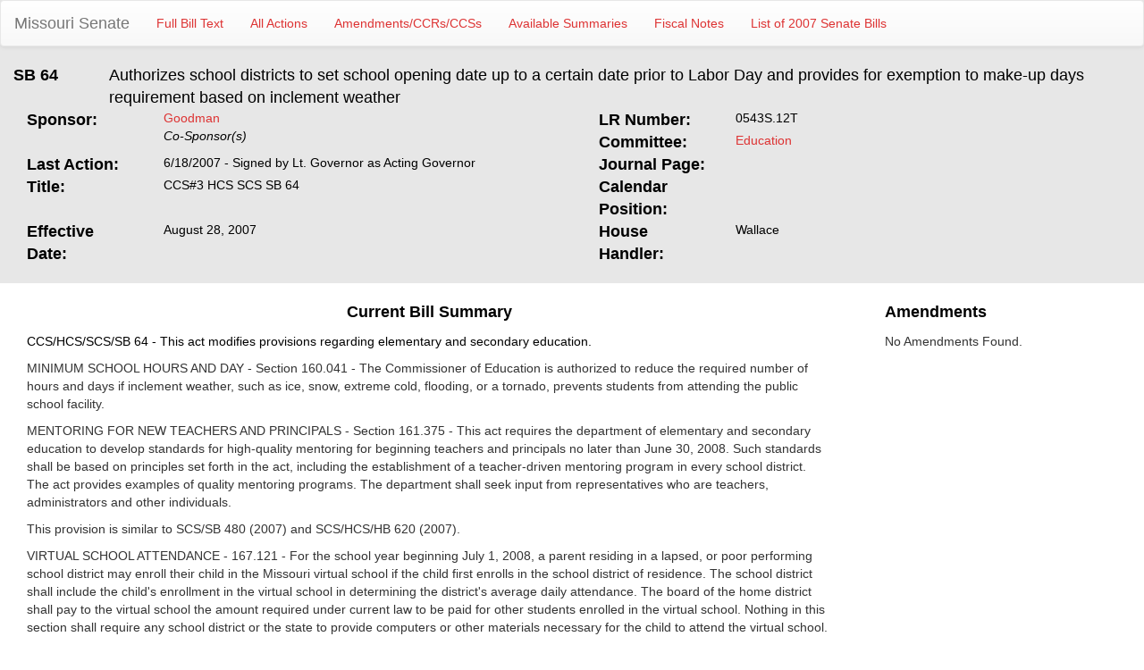

--- FILE ---
content_type: text/html; charset=utf-8
request_url: https://senate.mo.gov/07info/BTS_Web/Bill.aspx?SessionType=R&BillID=136
body_size: 11870
content:


<!DOCTYPE html PUBLIC "-//W3C//DTD Xhtml 1.0 Transitional//EN" "http://www.w3.org/TR/xhtml1/DTD/xhtml1-transitional.dtd">
<html xmlns="http://www.w3.org/1999/xhtml">
<head><title>
	SB64 - Authorizes school districts to set school opening date up to a certain date prior to Labor Day and provides for exemption to make-up days requirement based on inclement weather
</title><meta content="Microsoft Visual Studio .NET 7.1" name="GENERATOR"><meta content="C#" name="CODE_LANGUAGE"><meta content="JavaScript" name="vs_defaultClientScript"><meta content="http://schemas.microsoft.com/intellisense/ie5" name="vs_targetSchema"></head>
<body>
    <form name="form1" method="post" action="./Bill.aspx?SessionType=R&amp;BillID=136" id="form1">
<input type="hidden" name="__VIEWSTATE" id="__VIEWSTATE" value="PI/qMOaMIqbNjO1n81W2lAaon2LqnHGEWgIkqK0CLn3+ncbtIqn1QN7j8okQv42AVJPKKbTUU6XVIztUBUV5f/qmP1n3sY9Xmcg6QhKmSbG+JcquooNq/m2BzFhupYAun5tPAdR/k4lm8ZFplpEHOsLeOguHC3Yxhr1APl6pKNtukRRHM3Y14cHdl2kqf51dz8DWBI/sWTF50W3nznqW2U1gdd83uN8mCcjXwVZnurbcbmmdguMO4GSUurM13CZPN4uy+ODAZCbGoejWeacS5RQDoT3zVZm588jcXGsCVQxjNwYBYHKgQPi3ZGrEGciBuuXPk1SL5ENLLd/6KuEjSay9+d7XRLXyHVN5moEeIPmiCtOteUWNkH17Oc5iqJeffQbicGFDHv/EI1RJf5REmZL2p3oFfzm/QzOdKCJCyKNDqWTcA9KQ2lh4pPNFl4PcsaQ+qLwbmLedysKQqu4GdUJQhXxV4oVfuWlzoFMHW+nK0xt0xRkXDB8S8fKFLL76IeR7vO6p3eUbFXZpNX+I++GlVHYR0VGsq18Hx1IsCZ6SNPDEoWeH1EhXxHVQvQUumGruBoIOpCBJYlYZk4hZt9BL5ksMJJLasdI+B7K/sjSr7YiEp921AAWQVdiaCFepHCFzMkNP6gwfaPWZH5y7fBw+gFx5bU4Lt4mDdE4luR7AppS34mvqG4jD+q/nQ1l99F4veg61G2Uyn29gim/[base64]/e7FWj9To8x0Hm582bZ9Jpx/2qKcsffp6iSremKhUSOdsY80ijNyI5PyX7fpY4STNG3doOm/3AxtdJnDmlLLvgHUZ6tc+NTVFXNw9X0ADmff0BbW8TV2Ufg/5Paabp0SONttF6t7iDP/F4onIDuTocXndIMGJqJCMz/djAXIDJvVNSr0t56mxWihWh0KTnekyIL42VrNG7ZuwkenI9W6b8ubMs8ICA82iez/4r4+6mlTruqeC2yjJ6zwLRi9PlIaPXmHlaNdNum+7aJl0fCscfdg8E31wUKDgzQss79Hl0bd0CswuFyd1IwLKDc120GB8kvnmqg8LxvgDiq0Ex98qkTSobvIct5PUcNErB+QHa7l/vSMuAZJyzXc2h1LQYleD+OGKqYQVt9Zt/NajK5DH1sIn8Zwo9l9aO0kiVrgoCS6B3beZ2UJSGskNsIjJLZccR2u8gq+tgm3SUQzzgYQNEvrfXLJkWCiMFVMaW+fAVzf+k9GaXFKm6CGT54ipwr2RskZ9Nol9WTivKsqO20bI/3PyKL1UXb5UaJ4CAlMQ+uLLcA8JCcDuvVwA1RspjeD0enVft82knaquCw6nPdLqpa50/DV3lkM1y0e6GUsM17bSMDfp3mhhp4TXrcoqz9IiJMptmZPqjiNziHDG/1BS/oLeBmdaDFIxQeqdKTsFPWtgdJHLoq4/hWGQpTegbAiJMgS4psWHHhs+p/B/sVX8IIwaS1rzdEzeMqBjM44Z5YAy+BiutqcP3qUviAZh0G+XL82lIvn4McrXl1DEHUJC3YyDRs50GTieoQNptx51Ww6jQ4mQHoPI0XSio5B2tUYLsL6LCbzltfd+NG/SU2SNqd84rWaUcas1AUQ93c8X0AR8cubInwp1P8ty0FIhDeVBIYUyuAJc6c7cijp0UJSqChsfBftItIzt7MwDgFJ+p8u3Z/Mt20Xw+8H1Ysg2qMcxQZ8T6z3ycS6NES9MQcNfXJeDdj7EGS+hlQH3tKeQrrLcEVYmRw3KiTrQbvIAhMJ9E2CilpoP6JOaV3/fmfDhTjNRM0qY8Db9FdNe1xw9Ei7zJZ8r0KwxhFxvetP2Xs7RUkTQS6BxpLAFcit+NCwSK6h/pNKPllkUI5YHjSUy4bjt60XeyS7ia0sLGwpGzuuzGBFBmDgPGcTz5Cui0DOMupqb6h75EJGCir7cW/RnnhB17pzZCKInmwHvJAYNIc0XS++JNOHIEBKVRRkoYHO7G754GVoDR/A46ac/fq5MxM6UOHJJGcnRu9FvalczZZ5SVNtjwAXC6AUaLpVbtDQL+rvh6cn0UQTT9gmriflCxJxWvZrkp9ykM924RRJuR8La3QWZdAHSsGJdn0uslkU7oYVmcceRt07Y4Tqc5kkRnyc1UwI/VaGg5gEU26XqKMq4McmMmHaiKrOU8zsARrmfjF2Bn0Me5OhqQoGSUDk+7auV60TaQBSOZIbkRZQl9xzQbSyo7RxHRMPlIJNkW8U08839xjD4q8vYDk3osnPosRoeNXR+mdN6z+/Kk83oGnaLIEQc0XUFryZYFQzYLRda6AwrkY3tWH7AOgVyd/6oo3jWrrD6XAh++dleFv6DMHdEgnfmbLdZX3caxaB43Si3cSDIi+EVWGhiqc6Wq203NiGGjTtDTO7jY5fKFj2dsmExB39KA0g6GruhrJvNV42++Q6rRSlaSwEZzCe3XE7eNNjbLDuPhBuCUiYNVYKpcnEcZIembhH5q/4uJxALAscYKrK36mOTXZDdNX+zTK9o4Mng4Rv6GsKLuyL6vtwTQ397qXH7HmgQfir4SnIQ4nJb79LIyqDUa2nkqmrcsTRG245bV/ZIiRWtI7Hkqu7hh+KYH9Wwvh4WNfoq6v0r9VtNl1+j6badUepSNZwXX3gsmzL3Z8JGZcVglM0BUO9a6B7imjKSO+CHGtbuusKgaL1M8OAWx3BcAeqIt4M6mAuFZQWpbNmSt+B9idCcc9PblbbPjLGgI89iXh5XEZqedj9ccl1vfKSKfn5gZGl6KuqTG782q3XyRMgA5/U7KQHaeZV4EjsKAGLUDoV8u4w7jmxlRpMRlooZaAEUQAkhdSQOgJm0q3A/XYJ8zYBnDAJLs0HTR0P64OpLV0BHKfHJnTpupGZNvXoeZCh82uowUR926D0d6NeDKEvW+YrLrAHdk0NdmJT4gBUXCD0ZtpwOoCiAcV2S4NNQ5O2gu+qveJ8P19HHXbMgJ06y4lToOJ8Xc+WnXGHy85irl4Bqjf60tC0ZSSQszFEdyIQjRtqcOk/iKvvIRkFnVQQL5A2Cod1dHpfsYvx5bpSzC9UNrdeXdH9nK80BQOR9RlK3L4b8850Dlu5QaRNstTy891cgYGKDhUujIo/0y0QMVhPCSY6EO8BKlRvmWf2YYe66v3IxnO0qfi5RG3Orci1oiaQ4yhfQUjvCwKC4tt6QeED766Ov7YJrPaVitRZWshuKo6oG6toWK2wnAK0Hpui3GyN8j0RfAQBmtx8iqgf3OfGUgOq/1R3lxTe+ipD2GduPm+PV5qSQ9J1eK6+OQmGOc6Rc4J3XaDCuH2XRZVEpdWxoF6vbqb6mGJqXfxHM7QMJMLki5vNZkU5W39YxhO/sG6RfO7A7uFoZVCl9z7U/WFfVjpykFcYc/RzOnmkU/Unb4qs+9umRpxoXJIsHF7u9s3JY/TiIRozKSWesZjJR7rXDZj6iAfTIC0/crxrYnfOc1ZgeKrav0AytFWR47qlRuCkXTiyeEuOVs75otO0pAZ4Z2S2HZal8+uin5/tyuTPqcy7U1HOO4hgJo1i4ZwFj53sGtoZawxMKrLKjpEyeZnqfzNjafT32O4emcTJsiTQcoJ2mM6NIQR7t+6p9lhAHmFkCUvOdVM74FC0sfAVSAQBODXKQkz6w58LGxYbJSt1tlIZ58+1OHPMxjB48YvJY0mODTDdEBgZQBjtoa2RGvMiQoP0nDP534//LEk+IeMCJcZaGOH3U44fSHI7jW/EO5Rft7hXQ1zwcTLHHN9xrpA/W7xQPDe3tJWupbG31es9KGYlFv7N4CfMB1rhw+F/PqBy9moZrrjScD/tBjvGwOJZCyBaS3W22dsGQaSFev65xkAnpJpRN/srBDV4sA2QLAAXcqlnJyhKhZlYpdERv2TF3SqzvX+yMIE2QWxReev5T138RDYgwYFiBZKteALMRWHCwVwT+9DIZGf4XRHvSde0Z7bFEeauXnTRf3HgViw8BcFqAl/DTC+y28jDavb0ZYd6PPBx4tclgqAs0TkaiwTgJUMxUZPwnEya+Fbh1ULymwCu+ghtC5Ek6HAW/cEdRZZlxzpWd0FfQ7CGddTCcMO69qkGmOfLv4kQ5uu57cg/z7eQzilj3HVKTeg/YKksXEAUyOWgk2NHPggMhdsOr3R6SHJuDv6iqQpDs3O5VBlCn+289w7B67hRYBvtr6tdFObJm926n5pj4ClNFKM8NEsK+UAcU7Vel+AYnbsgFAf6OS+n4k8uC7+VNeTYkOcGp0yiG3jECkY427KEgtepdhCTUkAQTg+6lieXRK44/X5s2qUpx+1n6tDk9NVNK2jq4qSIBdJaATVf9B6ZFUwzvjifcI3jVP0X/r4fKoPPHB3FnKw3kEc4xJdJLrG3ZzOVQjICJLvidWwCZFMLzy7XPCSVcfO2ZT0qoBc+uKllgfnMfObUSS0YQvPNUKkSg9u1+QqWkSwjQt13vwDIK+H8Dei98iRNcyhLcM3RzAy1HvUznfgalKwRklJysPwqaUd/A4LujMeATggNv2iVOnFWuSlrqM8T07kxFCS6Yvu/3s1gDs6U5r4z2Q/Xo2gLRPq5nTUUWABuORhKQRh9HXToyztxE/1xi4vej60/IYOE0FW4s65Bqjf6JVLhuoZK2PJdhyw/voF6iNPza5PFeJdSIC2JTozQ6c8NlQXoJrtkeucoi21M80Fj4h9nT9OE7LANhOGIk+2eodkniDyDv10qAlRb60nHK4GMaQs4dPHh6UbLTC9eUUsnueA1+YQ/Dzu6JqY82IAWQ0sDjqURm5HHkfQyVU2/kDXo0lWY756rMd23ulYniFAYqwtdTvWyXPxAmCn6liuhi2MSaunVYT+n45GbHLHkoLQaD2w+F4n+N/PPo7Ni6oJmCH19u0GNnxHBjy6dnDE8/liqnOSnvQLeTophzE+VQMoLGMntQqPWRQTzzAssqPR+SzhEfztB/LaiHIcYiVjpsF6823Uut/S2WRRR0ml4ZCdwlgqaYmN/u6fbxJQqblce5XJ2kxfKJlXfyrgz8cGIeeDZAA62NhncHBiRRc678SsrJ9TU66rG2SLZiP8LmVemTBYiAfqIcc/6xghVmotJzuGPXuZLtNNW/lDtKx699cavuPPAmbYFWBSa/8BdmJIcPVj7HhpA5dp+GrHGOEijHR+ZEs8aHqbqr/+PRSylE5DaZFAzwDCoPhjphCZYHtpen032Dvoyr+ySXmS+JSAttxp/qfDDgFEtepzayMp0dZTRAXwpGpobZc5J98VptWJFxgfEW1vS2F363Swa/vYeIBrge0VEZeXODXIFZAB0KEcO3KZg93e/YNnaKAoL6GK/[base64]/DCY3YHJxH/GTa916qbiT4ZglV7W+hus3XolYYtcjXcQiEmKv80DWwag/q2oI2iA1rFzvti66kiX3dGkA51oeGLT9BXKkCcgjfsyxhA3Q4zztD1ribRnLRmMtE1aOOD/0JTsfKohF6jjuUQFyy8KeWvnOSeUf8rKQl/37zFB4ZR0rL5+Sbmq9K82x8vNfvIB4Ziw7rHDy4Bnw9rcQjMcNX4SFmqq5GpDSRsa1LjTkH9mPIHu3+cjjO0q8zSKpVJ7Np8uIQTXYT+kLe3F/[base64]/PDUZLjAienmkC6xiLGdrkqkBhnQPUD3ixoRm0sez0E2PDDwIPpRtJL/19UD/[base64]/sovwOgCrTS362ejlW4+w1G7liQwszZs5TRoTdRZ/A5yBcLkN/jJkOC6XBERv/Ilwi2UHPJFXBBxxFN18QaUQ4N3n" />

<input type="hidden" name="__VIEWSTATEGENERATOR" id="__VIEWSTATEGENERATOR" value="8980A09D" />
    <div>
        <div style="background-color: #e7e7e7; overflow: hidden; padding-bottom: 20px; border-bottom: 1px;">
            <nav class="navbar navbar-default">
  <div class="container-fluid">
    <!-- Brand and toggle get grouped for better mobile display -->
    <div class="navbar-header">
      <button type="button" class="navbar-toggle collapsed" data-toggle="collapse" data-target="#bs-example-navbar-collapse-1" aria-expanded="false">
        <span class="sr-only">Toggle navigation</span>
        <span class="icon-bar"></span>
        <span class="icon-bar"></span>
        <span class="icon-bar"></span>
      </button>
      <a class="navbar-brand" href="https://www.senate.mo.gov">Missouri Senate</a>
    </div>

    <!-- Collect the nav links, forms, and other content for toggling -->
    <div class="collapse navbar-collapse" id="bs-example-navbar-collapse-1">
      <ul class="nav navbar-nav">
        <li><a id="hlFullBillText" href="https://www.senate.mo.gov/07info/BTS_Web/BillText.aspx?SessionType=R&amp;BillID=136">Full Bill Text</a></li>
        <li><a id="hlAllActions" href="https://www.senate.mo.gov/07info/BTS_Web/Actions.aspx?SessionType=R&amp;BillID=136">All Actions</a></li>
        <li><a id="hlAmends" href="https://www.senate.mo.gov/07info/BTS_Amendments?SessionType=R&amp;BillID=136">Amendments/CCRs/CCSs</a></li>
        <li><a id="hlSummaries" href="https://www.senate.mo.gov/07info/BTS_Web/Summaries.aspx?SessionType=R&amp;BillID=136">Available Summaries</a></li>
        <!--<li><a id="hCommMinutes" href="https://www.senate.mo.gov/07info/BTS_BillMinutes/default.aspx?SessionType=R&amp;BillID=136&amp;BillPref=SB&amp;BillNum=64">Committee Minutes</a></li>-->
        <li><a id="hlFiscalNote" href="https://www.senate.mo.gov/07info/BTS_FiscalNotes/index.aspx?SessionType=R&amp;BillID=136">Fiscal Notes</a></li>
        <li><a id="hlBillList" href="https://www.senate.mo.gov/07info/BTS_Web/BillList.aspx?SessionType=R">List of 2007 Senate Bills</a></li>
      </ul>
    </div><!-- /.navbar-collapse -->
  </div><!-- /.container-fluid -->
</nav>
            <div class="col-lg-1">
                <span id="lblBillNum" style="color:Black;font-size:Large;font-weight:bold;width:100%;">SB 64</span>
            </div>
            <div class="col-lg-11">
                <span id="lblBriefDesc" style="color:Black;font-size:Large;width:100%;">Authorizes school districts to set school opening date up to a certain date prior to Labor Day and provides for exemption to make-up days requirement based on inclement weather</span>
            </div>
            <div class="col-lg-6">
                <div class="col-lg-3">
                    <strong><font face="Arial" color="black" size="4">Sponsor:</font></strong>
                </div>
                <div class="col-lg-9">
                    <div>
                        <a id="hlSponsor" href="https://www.senate.mo.gov/07web/mem29" style="color:#DD3333;">Goodman</a>
                        
                        </div>
                    <div>
                        <a id="hlCoSponsors" href="https://www.senate.mo.gov/07info/BTS_Web/CoSponsors.aspx?SessionType=R&amp;BillID=136" style="color:Black;font-family:Arial;font-style:italic;">Co-Sponsor(s)</a></div>
                </div>
            </div>
            <div class="col-lg-6">
                <div class="col-lg-3">
                    <strong><font color="black" size="4">LR Number:</font></strong>
                </div>
                <div class="col-lg-9">
                    <span id="lblLRNum" style="color:Black;font-family:Arial;">0543S.12T</span>
                </div>
            </div>
            <div class="col-lg-6">
                <div class="col-lg-3">
                    <strong><font color="black" size="4">Committee:</font></strong>
                </div>
                <div class="col-lg-9">
                    <a id="hlCommittee" href="https://www.senate.mo.gov/EDUC" style="color:#DD3333;font-family:Arial;">Education</a>
                </div>
            </div>
            <div class="col-lg-6">
                <div class="col-lg-3">
                    <strong><font color="black" size="4">Last Action:</font></strong>
                </div>
                <div class="col-lg-9">
                    <span id="lblLastAction" style="color:Black;font-family:Arial;">6/18/2007 - Signed by Lt. Governor as Acting Governor</span>
                    <span id="vetoLetter">
                        <br />
                        <a id="hlVetoLetter" style="color:Black;font-style:italic;"> </a>
                    </span>
                </div>
            </div>
            <div class="col-lg-6">
                <div class="col-lg-3">
                    <font face="Arial" color="black" size="4"><strong>Journal Page: </strong></font>
                </div>
                <div class="col-lg-9">
                    <span id="lblJrnPage" style="color:Black;font-family:Arial;"></span>
                </div>
            </div>
            <div class="col-lg-6">
                <div class="col-lg-3">
                    <strong><font color="black" size="4">Title:</font></strong>
                </div>
                <div class="col-lg-9">
                    <span id="lblBillTitle" style="color:Black;font-family:Arial;">CCS#3 HCS SCS SB 64</span>
                </div>
            </div>
            <div class="col-lg-6">
                <div class="col-lg-3">
                    <font face="Arial" color="black" size="4"><strong>Calendar Position:</strong></font>
                </div>
                <div class="col-lg-9">
                    <span id="lblCalendarPos" style="color:Black;font-family:Arial;"></span>
                </div>
            </div>
            <div class="col-lg-6">
                <div class="col-lg-3">
                    <strong><font color="black" size="4">Effective Date:</font></strong>
                </div>
                <div class="col-lg-9">
                    <span id="lblEffDate" style="color:Black;font-family:Arial;">August 28, 2007</span>
                </div>
            </div>
            <div class="col-lg-6">
                <div class="col-lg-3">
                    <span id="lblHSponsor" style="color:Black;font-family:Arial;font-size:13.5pt;font-weight:bold;">House Handler:</span>
                </div>
                <div class="col-lg-9">
                    <a id="hlHSponsor" href="http://www.house.mo.gov/memberdetails.aspx?year=2007&amp;district=143" style="color:Black;">Wallace</a>
                </div>
            </div>
        </div>
        <div class="clearfix">
        </div>
        <div style="margin-top: 20px;">
            <div class="col-lg-9">
                <div class="col-lg-12">
                    <p align="center">
                        <strong><font face="Arial" color="black" size="4">Current Bill Summary</font></strong></p>
                </div>
                <div class="col-lg-12">
                    <p align="left">
                        <span id="lblSummary" style="color:Black;width:100%;">	CCS/HCS/SCS/SB 64 - This act modifies provisions regarding elementary and secondary education.<p><p>MINIMUM SCHOOL HOURS AND DAY - Section 160.041 -  The Commissioner of Education is authorized to reduce the required number of hours and days if inclement weather, such as ice, snow, extreme cold, flooding, or a tornado, prevents students from attending the public school facility. <p><p>MENTORING FOR NEW TEACHERS AND PRINCIPALS - Section 161.375 -   This act requires the department of elementary and secondary education to develop standards for high-quality mentoring for beginning teachers and principals no later than June 30, 2008.  Such standards shall be based on principles set forth in the act, including the establishment of a teacher-driven mentoring program in every school district.  The act provides examples of quality mentoring programs.  The department shall seek input from representatives who are teachers, administrators and other individuals.<p><p>This provision is similar to SCS/SB 480 (2007) and SCS/HCS/HB 620 (2007).<p><p>VIRTUAL SCHOOL ATTENDANCE - 167.121 - For the school year beginning July 1, 2008, a parent residing in a lapsed, or poor performing school district may enroll their child in the Missouri virtual school if the child first enrolls in the school district of residence.  The school district shall include the child's enrollment in the virtual school in determining the district's average daily attendance.  The board of the home district shall pay to the virtual school the amount required under current law to be paid for other students enrolled in the virtual school.  Nothing in this section shall require any school district or the state to provide computers or other materials necessary for the child to attend the virtual school.<p><p>This provision is similar to a provision in SS/HB 265 (2007). <p><p>SCHOOL OPENING DAY - Section 171.031 - This act authorizes each school district to set its opening date each year, provided that the date cannot be earlier than ten days prior to Labor Day. <p><p>	A district may set an opening date that is more than ten calendar days prior to Labor Day provided that: the local board gives public notice of a public meeting to discuss the proposal of starting school on an earlier date, a public meeting is held, and a majority of the board votes to allow an earlier opening date at the public meeting.  If the previous conditions are met, the district may set their opening date more than ten calendar days prior to Labor Day.<p><p>	If any local district violates the provisions of this act, the department of elementary and secondary education shall withhold an amount equal to one quarter of the state funding the district generated for each date the district was in violation of this act.<p><p>	The act does not apply to school districts in which school is in session for twelve months of each calendar year.  The state board of education may grant an exemption from the act for districts that demonstrate highly extenuating circumstances which justify exemption.<p><p>	This provision is similar to SB 1114 (2006).<p><p>MAKE-UP DAYS - Sections 171.031 and 171.033 - The annual calendar for the school term, as prepared by the school board, is required to include six make-up days for possible loss of attendance due to inclement weather.  A district shall be required to make up the first six days of school lost or canceled due to inclement weather and half the number of days lost or canceled in excess of six days.<p><p>	This provision is similar to HB 839 (2007).<p>JIM ERTLE</span></p>
                </div>
            </div>
            <div class="col-lg-3">
                <div class="col-lg-12">
                    <p align="left">
                        <strong><font face="Arial" color="black" size="4">Amendments</font></strong></p>
                </div>
                <div class="col-lg-12">
                    <div>
	<table cellspacing="0" cellpadding="4" border="0" id="dgList" style="color:#333333;border-collapse:collapse;">
		<tr>
			<td colspan="6">
                            No Amendments Found.
                        </td>
		</tr>
	</table>
</div>
                </div>
            </div>
        </div>
        <input id="_a1" type="hidden" value="1" />
    </div>
    </form>
</body>
<link href="Bootstrap/css/bootstrap.css" rel="stylesheet" type="text/css" />
<link href="Bootstrap/css/bootstrap-theme.css" rel="stylesheet" type="text/css" />
<script src="Bootstrap/js/jquery.js" type="text/javascript"></script>
<script src="Bootstrap/js/bootstrap.js" type="text/javascript"></script>
<style type="text/css">
    @media print
    {
        *
        {
            font-size: 12px !important;
        }
    }
</style>
</html>
